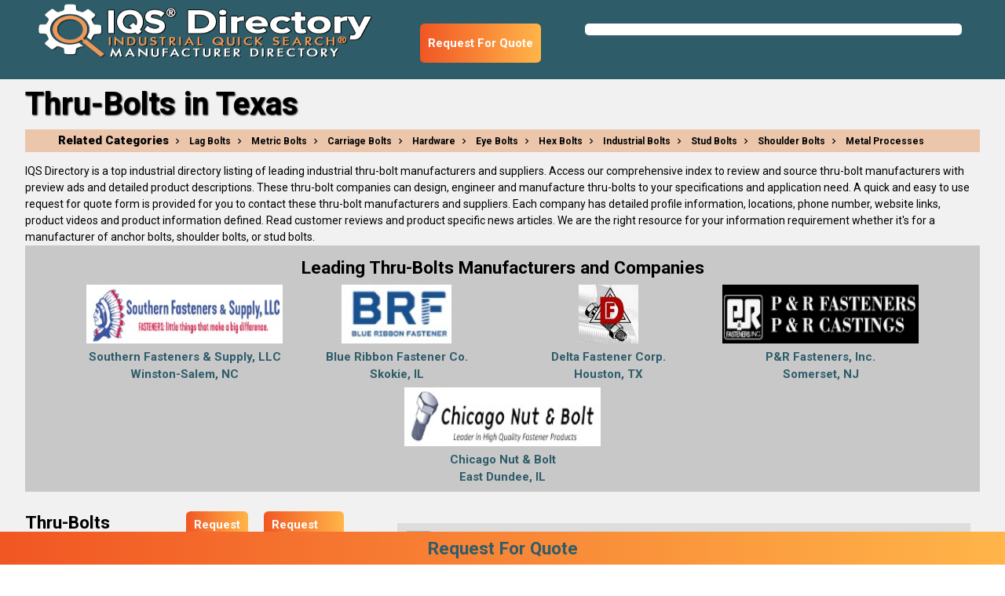

--- FILE ---
content_type: text/html; charset=utf-8
request_url: https://www.iqsdirectory.com/thru-bolts/texas/
body_size: 46529
content:


<!DOCTYPE html>
<html lang="en-US" class="fontawesome-i2svg-active fontawesome-i2svg-complete">
<head><meta charset="utf-8" /><meta name="viewport" content="width=device-width, initial-scale=1.0" /><title>
	Texas Thru Bolt Suppliers Manufacturers | IQS
</title><meta content='Go to IQS Directory to easily find top thru bolt manufacturers in Texas who offer a wide variety of custom, specialty, wholesale, and durable products at reasonable prices.' name='description'/>
<meta content='Texas Thru Bolts, Texas Thru Bolt Manufacturers, Texas Thru Bolt Suppliers' name='keywords'/>
<meta content='Texas Thru Bolt Suppliers Manufacturers | IQS' name='og:title'/>
<meta content='Go to IQS Directory to easily find top thru bolt manufacturers in Texas who offer a wide variety of custom, specialty, wholesale, and durable products at reasonable prices.' name='og:description'/>
<meta content='images/iqslogo.png' name='og:image'/>
<meta content='image/png' name='og:image:type'/>
<meta content='400' name='og:image:width'/>
<meta content='81' name='og:image:height'/>
<meta name="referrer" content="origin" />
    <!--<meta name="referrer" content="origin-when-cross-origin" />-->
    <!-- Google Tag Manager -->
<script>(function(w,d,s,l,i){w[l]=w[l]||[];w[l].push({'gtm.start':new Date().getTime(),event:'gtm.js'});var f=d.getElementsByTagName(s)[0],j=d.createElement(s),dl=l!='dataLayer'?'&l='+l:'';j.async=true;j.src='https://www.googletagmanager.com/gtm.js?id='+i+dl;f.parentNode.insertBefore(j,f);})(window,document,'script','dataLayer','GTM-NGZWMKN');</script><!-- End Google Tag Manager -->
<!-- Global site tag (gtag.js) - Google Analytics -->
<script async src="https://www.googletagmanager.com/gtag/js?id=UA-180682223-21"></script>
<script>
  window.dataLayer = window.dataLayer || [];
  function gtag(){dataLayer.push(arguments);}
  gtag('js', new Date());

  gtag('config', 'UA-180682223-21');
</script><meta name='robots' content='index,follow'>
<link rel='canonical' href='https://www.iqsdirectory.com/thru-bolts/texas/'/>
    <!--<link href="https://fonts.googleapis.com/css?family=Open+Sans" rel="stylesheet" /><link href="https://fonts.googleapis.com/css?family=Roboto:400,500,700,900&amp;display=swap" rel="stylesheet" />-->
    <link rel="preconnect" href="https://fonts.gstatic.com" /><link href="https://fonts.googleapis.com/icon?family=Material+Icons" rel="stylesheet" /><link href="https://fonts.googleapis.com/css2?family=Open+Sans:wght@300;400;600;700;800&amp;family=Roboto:wght@400;500;700;900&amp;display=swap" rel="stylesheet" /><link href="/bundles/MainStyles?v=lZHazNWa0E2cuFC9u9_OJoPVjSkFq0wA_YzAejZv-n41" rel="stylesheet"/>

    <script defer type="text/javascript" src="https://apis.google.com/js/plusone.js"></script>
    <script defer src="https://use.fontawesome.com/releases/v5.0.6/js/all.js"></script>
    <script src="/scripts/jquery-2.1.1.min.js"></script>
    <script defer src="/scripts/materialize.js"></script>
    <script defer src="/scripts/jquery-ui-notab.js"></script>
    <script src="/scripts/visitor-script.js"></script>
<!--<script src="/scripts/ds-vscript.js"></script>-->
    <script>
        jQuery.browser = {};
        (function () {
            jQuery.browser.msie = false;
            jQuery.browser.version = 0;
            if (navigator.userAgent.match(/MSIE ([0-9]+)\./)) {
                jQuery.browser.msie = true;
                jQuery.browser.version = RegExp.$1;
            }
        })();
        jQuery.curCSS = function (element, prop, val) {
            return jQuery(element).css(prop, val);
        };
    </script>
    <script> 
        var newrfqbuttons = 0;
    </script>
    <style>
        nav .nav-wrapper {
            height: 80.8px !important;
        }

        .header-container {
            width: unset !important;
            float: left !important;
        }

        @media screen and (max-width: 1299px) {
            #search {
                clear: none !important;
            }
        }

        @media screen and (max-width: 380px) {
            #search {
                clear: both !important;
            }
        }

        @media only screen and (max-width: 768px) {
            .adlist_section ul {
                width: 100% !important;
            }
        }

        .ui-autocomplete {
            top: 60px !important;
        }

        @media screen and (max-width: 1299px) {
            .ui-autocomplete {
                top: 80px !important;
            }
        }

        @media screen and (max-width: 992px) {
            .row.copromail {
                margin-bottom: 2em;
            }
        }

        @media screen and (max-width: 930px) {
            .ui-autocomplete {
                top: 134px !important;
            }
        }

        @media screen and (max-width: 375px) {
            .ui-autocomplete {
                top: 185px !important;
            }
        }
    </style>
    <script defer src='https://www.iqsdirectory.com/scripts/jquery.rating.pack.js' type='text/javascript'></script>
    <script defer src='https://www.iqsdirectory.com/scripts/jquery.fancybox-1.3.4.js' type='text/javascript'></script>
    
    <link href="../../favicon.ico" rel="shortcut icon" type="image/x-icon" /><!-- HitsLink.com tracking script -->
<script type="text/javascript" id="wa_u" defer></script>
<script type="text/javascript" async>//<![CDATA[
var wa_pageName=location.pathname;    // customize the page name here;
wa_account="968E8C9B968D9A9C8B908D86"; wa_location=29;
wa_MultivariateKey = '';    //  Set this variable to perform multivariate testing
var wa_c=new RegExp('__wa_v=([^;]+)').exec(document.cookie),wa_tz=new Date(),
wa_rf=document.referrer,wa_sr=location.search,wa_hp='http'+(location.protocol=='https:'?'s':'');
if(top!==self){wa_rf=top.document.referrer;wa_sr=top.location.search}
if(wa_c!=null){wa_c=wa_c[1]}else{wa_c=wa_tz.getTime();
document.cookie='__wa_v='+wa_c+';path=/;expires=1/1/'+(wa_tz.getUTCFullYear()+2);}wa_img=new Image();
wa_img.src=wa_hp+'://counter.hitslink.com/statistics.asp?v=1&s=29&eacct='+wa_account+'&an='+
escape(navigator.appName)+'&sr='+escape(wa_sr)+'&rf='+escape(wa_rf)+'&mvk='+escape(wa_MultivariateKey)+
'&sl='+escape(navigator.systemLanguage)+'&l='+escape(navigator.language)+
'&pf='+escape(navigator.platform)+'&pg='+escape(wa_pageName)+'&cd='+screen.colorDepth+'&rs='+escape(screen.width+
' x '+screen.height)+'&je='+navigator.javaEnabled()+'&c='+wa_c+'&tks='+wa_tz.getTime()
;document.getElementById('wa_u').src=wa_hp+'://counter.hitslink.com/track.js';//]]>
</script>

<!-- HitsLink.com tracking script -->
<script type="text/javascript" id="wa_u" defer></script>
<script type="text/javascript" async>//<![CDATA[
var wa_pageName=location.pathname;    // customize the page name here;
wa_account="CF96919B9D90938B8C"; wa_location=102;
wa_MultivariateKey = '';    //  Set this variable to perform multivariate testing
var wa_c=new RegExp('__wa_v=([^;]+)').exec(document.cookie),wa_tz=new Date(),
wa_rf=document.referrer,wa_sr=location.search,wa_hp='http'+(location.protocol=='https:'?'s':'');
if(top!==self){wa_rf=top.document.referrer;wa_sr=top.location.search}
if(wa_c!=null){wa_c=wa_c[1]}else{wa_c=wa_tz.getTime();
document.cookie='__wa_v='+wa_c+';path=/;expires=1/1/'+(wa_tz.getUTCFullYear()+2);}wa_img=new Image();
wa_img.src=wa_hp+'://counter.hitslink.com/statistics.asp?v=1&s=102&eacct='+wa_account+'&an='+
escape(navigator.appName)+'&sr='+escape(wa_sr)+'&rf='+escape(wa_rf)+'&mvk='+escape(wa_MultivariateKey)+
'&sl='+escape(navigator.systemLanguage)+'&l='+escape(navigator.language)+
'&pf='+escape(navigator.platform)+'&pg='+escape(wa_pageName)+'&cd='+screen.colorDepth+'&rs='+escape(screen.width+
' x '+screen.height)+'&je='+navigator.javaEnabled()+'&c='+wa_c+'&tks='+wa_tz.getTime()
;document.getElementById('wa_u').src=wa_hp+'://counter.hitslink.com/track.js';//]]>
</script></head>
<body>
    <!-- Google Tag Manager (noscript) -->
<noscript><iframe src="https://www.googletagmanager.com/ns.html?id=GTM-NGZWMKN" height="0" width="0" style="display:none;visibility:hidden"></iframe></noscript><!-- End Google Tag Manager (noscript) -->
    <form method="post" action="./" id="frmMaster">
<div class="aspNetHidden">
<input type="hidden" name="__VIEWSTATE" id="__VIEWSTATE" value="F/6AHUDoqQrpAoztyzWhmNT+3KeANqdToLgK6ZJZUAj8m4XefkfAUXknOBa2IYBoxZi+sOhyG3AOvb6trTlYJIK5HdOQL2zp/gTEJLVSpFCX9Kt+ZYbeTeti3Fg+9gQk" />
</div>

<div class="aspNetHidden">

	<input type="hidden" name="__VIEWSTATEGENERATOR" id="__VIEWSTATEGENERATOR" value="9E168F1C" />
</div>
        <a href="#" class="go-top btn-floating waves-effect waves-light ui-btn-top-hide"><i class="material-icons">keyboard_arrow_up</i></a>
        <nav role="navigation" class="fixed-nav">
            <div class="nav-wrapper header-container">
                <a id="logo-container" href="https://www.iqsdirectory.com/" style="height: 80.8px; padding: 0;">
                    <img alt="IQS Directory" title="IQS Directory" src="https://www.iqsdirectory.com/images/iqslogo.png" style="height: 100%; width: 100% !important;"></a>
                <ul class="right hide-on-med-and-down "></ul>
            </div>
            <div id="search">
                <div id="searchBarDir">
                    <div>
                        <p></p>
                        <p></p>
                    </div>
                </div>
            </div>
        </nav>
        
    <!--<link href="../../content/category_styles.css" rel="stylesheet" media='screen'/>
    <link href='../../content/stylerprint.css' rel='stylesheet' type='text/css' media='print' />
    <link href='../../content/jquery.fancybox-1.3.4_min.css' rel='Stylesheet' type='text/css' media='screen' />-->
    
    <script src='../../scripts/category_page2.js' defer type='text/javascript'></script>
    <script src='../../scripts/leadingcompanies.js' id="categorysk" data-categorysk="35589" defer type='text/javascript'></script>
    <style>
        @media only screen and (max-width: 768px) {
            .page-footer {
                width: inherit !important;
            }
        }
    </style>
    <div class="section no-pad-bot" id="section-color" style="background-color: #f1f1f1; background-image: none; padding-top: 0px;" itemscope="" itemtype="https://schema.org/Thing">
        <div class="row container">
            <h1 id="p1head" style="padding-bottom: 10px; color: black;" itemprop='name'>Thru-Bolts in Texas</h1>
            
            <!--<section id='section-related' style="background-color: #de742357;">
                <div class="related-cat-wrapper">
                    <div class="col s12">
                        <h2 style="font-weight: 900;font-size: 15px;margin: 0;display: inline;">Related Categories</h2>
                        
                        <a href="https://www.iqsdirectory.com/lag-bolts/" class="breadcrumb">Lag Bolts</a>
                        
                        <a href="https://www.iqsdirectory.com/metric-bolts/" class="breadcrumb">Metric Bolts</a>
                        
                        <a href="https://www.iqsdirectory.com/carriage-bolts/" class="breadcrumb">Carriage Bolts</a>
                        
                        <a href="https://www.iqsdirectory.com//industry/hardware-manufacturers/" class="breadcrumb">Hardware</a>
                        
                        <a href="https://www.iqsdirectory.com/eye-bolts/" class="breadcrumb">Eye Bolts</a>
                        
                        <a href="https://www.iqsdirectory.com/hex-bolts/" class="breadcrumb">Hex Bolts</a>
                        
                        <a href="https://www.iqsdirectory.com/industrial-bolts/" class="breadcrumb">Industrial Bolts</a>
                        
                        <a href="https://www.iqsdirectory.com/stud-bolts/" class="breadcrumb">Stud Bolts</a>
                        
                        <a href="https://www.iqsdirectory.com/shoulder-bolts/" class="breadcrumb">Shoulder Bolts</a>
                        
                        <a href="https://www.iqsdirectory.com//industry/metal-processes-manufacturers/" class="breadcrumb">Metal Processes</a>
                        
                    </div>
                </div>
            </section>-->
            <section id='related-section' style="background-color: #de742357;">
                <div class="related-cat-wrapper">
                    <div class="col s12">
                        <h2 style="font-weight: 900; font-size: 15px; margin: 0; display: inline;">Related Categories</h2>
                        
                        <a href="https://www.iqsdirectory.com/lag-bolts/" class="breadcrumb">Lag Bolts</a>
                        
                        <a href="https://www.iqsdirectory.com/metric-bolts/" class="breadcrumb">Metric Bolts</a>
                        
                        <a href="https://www.iqsdirectory.com/carriage-bolts/" class="breadcrumb">Carriage Bolts</a>
                        
                        <a href="https://www.iqsdirectory.com//industry/hardware-manufacturers/" class="breadcrumb">Hardware</a>
                        
                        <a href="https://www.iqsdirectory.com/eye-bolts/" class="breadcrumb">Eye Bolts</a>
                        
                        <a href="https://www.iqsdirectory.com/hex-bolts/" class="breadcrumb">Hex Bolts</a>
                        
                        <a href="https://www.iqsdirectory.com/industrial-bolts/" class="breadcrumb">Industrial Bolts</a>
                        
                        <a href="https://www.iqsdirectory.com/stud-bolts/" class="breadcrumb">Stud Bolts</a>
                        
                        <a href="https://www.iqsdirectory.com/shoulder-bolts/" class="breadcrumb">Shoulder Bolts</a>
                        
                        <a href="https://www.iqsdirectory.com//industry/metal-processes-manufacturers/" class="breadcrumb">Metal Processes</a>
                        
                    </div>
                </div>
            </section>
            <div class="desc" itemprop='description'>
                <p style="font-size: 14px;">IQS Directory is a top industrial directory listing of leading industrial thru-bolt manufacturers and suppliers. Access our comprehensive index to review and source thru-bolt manufacturers with preview ads and detailed product descriptions. These thru-bolt companies can design, engineer and manufacture thru-bolts to your specifications and application need. A quick and easy to use request for quote form is provided for you to contact these thru-bolt manufacturers and suppliers. Each company has detailed profile information, locations, phone number, website links, product videos and product information defined. Read customer reviews and product specific news articles. We are the right resource for your information requirement whether it's for a manufacturer of anchor bolts, shoulder bolts, or stud bolts.  </p>
            </div>
            
            
        </div>
    </div>
    <!-- <div id="section-featured">
  <div class="row featured-companies" id="featuerd-companies">
   <div class="col-group5">
   <div class="first" id="featured-title"><h6>Featured Companies</h6></div>
            <div><img src="images/feldman-industries-logo.png"><br><a rel="nofollow" title="Feldman" target="_blank" href="http://feldmanindustries.com" onMouseOver="loadWebPreview('http://feldmanindustries.com', '');hitsLinkTrack('')">Feldman Industries</a></div>
    	</div>	
	</div>
	</div>-->
    
    <div class="section" style="background-color: #f1f1f1; padding-top: 0px;">
        <div class="container">
            <style>
                #related-section {
                    height: auto;
                    overflow: hidden;
                    padding: 3px 0;
                }

                .leading-companies {
                }

                    .leading-companies h2 {
                        font-size: 1.5em;
                        font-weight: 700;
                        margin: 0.78rem 0 0.424rem 0;
                    }

                    .leading-companies .btnrfq {
                        margin: 0 auto;
                        width: 230px;
                        display: block;
                    }

                .company-logos {
                    display: flex;
                    flex-wrap: wrap;
                    justify-content: center;
                }

                    .company-logos figure {
                        margin: 0.2em 10px;
                        text-align: center;
                        width: 250px;
                    }

                        .company-logos figure img {
                            height: 75px;
                            /*width: 100%;*/
                        }

                    .company-logos.seven figure {
                        flex-basis: 20%;
                    }

                    .company-logos.eight figure, .company-logos.thirteen figure, .company-logos.fourteen figure, .company-logos.fifteen figure {
                        flex-basis: 16%;
                    }

                @media screen and (max-width: 1660px) {
                    .company-logos.eight figure, .company-logos.thirteen figure, .company-logos.fourteen figure, .company-logos.fifteen figure {
                        flex-basis: inherit;
                    }
                }

                @media screen and (max-width: 1330px) {
                    .company-logos.seven figure {
                        flex-basis: inherit;
                    }
                }
            </style>
            <style>
                #rfqheader {
                    background: linear-gradient(90deg,#f15623,#ffb549);
                    transition: bottom 1s;
                    height: 50px;
                    border-radius: 0.375em;
                    display: flex;
                    align-content: center;
                    align-items: center;
                    margin-top: 10px;
                    margin-right: 20px;
                }

                    #rfqheader a {
                        padding: 10px;
                        color: white;
                    }

                        #rfqheader a:hover {
                            color: white;
                        }

                @media screen and (max-width: 1299px) {
                    .fixed-nav #rfqheader {
                        margin-top: 30px;
                    }
                }

                @media screen and (max-width: 590px) {
                    #leadingcom {
                        align-items: flex-start !important;
                        flex-direction: column;
                    }

                        #leadingcom #rfqheader {
                            margin: 10px 0;
                            align-self: flex-end;
                        }
                }

                nav {
                    display: flex;
                    justify-content: space-between;
                    align-content: space-between;
                    flex-wrap: wrap;
                }

                .header-container {
                    margin: 0 auto 0 0;
                }

                @media screen and (max-width: 573px) {
                    .fixed-nav {
                        flex-direction: row-reverse;
                    }

                        .fixed-nav #rfqheader {
                            margin-top: initial;
                        }
                }

                #myHeader {
                    display: none;
                    padding: 0.2em;
                    text-align: center;
                    width: 100%;
                    position: -webkit-sticky;
                    position: sticky;
                    background: #f47b27;
                    background: linear-gradient(90deg,#f15623,#ffb549);
                    z-index: 9999;
                    transition: bottom 1s;
                    cursor: pointer;
                    font-size: 1.5em;
                }

                    #myHeader:hover {
                        color: firebrick;
                    }

                .sticky {
                    display: block !important;
                    position: fixed;
                    bottom: 0;
                    /*width: 100%;*/
                    background-color: white;
                    right: 2em;
                }

                #topcontrol {
                    z-index: 9999;
                }
            </style>
            <div class="row">
                <div class="leading-companies" id="section-related" style="all: revert; background-color: #c8c8c8; padding: 5px 0; position: relative;">
                    <h2 style="text-align: center;">Leading Thru-Bolts Manufacturers and Companies</h2>
                    
                    <div class="company-logos">
                    </div>
                    
                </div>
            </div>
            <div class="row">
                
                <section id='secadpage' class="adlist_section boxnone">
                    <div class="clearfix"></div>
                    <ul class="adlist_ul">
                        <!--<li>
                            <h2>Thru-Bolts Companies Serving Texas</h2>
                        </li>-->
                        <li>
                            <div id="leadingcom" style="display: flex; vertical-align: top; line-height: 1; align-items: center;">
                                <h2 style="font-size: 1.5em; font-weight: 700; margin: 1.78rem 2rem 0.424rem 0;">Thru-Bolts Companies Serving Texas</h2>
                                <div id="rfqheader" style="max-width: max-content; height: auto;">
                                    <a href="../../rfq/thru-bolts/" onclick="postRfq('0')" class="iframe btnrfq">Request For Quote</a>
                                </div>
                                <div id="rfqheader" style="max-width: max-content; height: auto;">
                                    <a href="../../rfq/thru-bolts/" onclick="postRfq('0')" class="iframe btnrfq">Request For Information</a>
                                </div>
                            </div>
                        </li>
                        
                        <li itemscope itemtype="https://schema.org/Place">
                            <header>
                                <h3 class='cname'>
                                    <a rel='nofollow' title='Delta Fastener' target='_blank' href='https://www.deltafastener.com/' onmouseover="loadWebPreview('https://www.deltafastener.com/', 'ad-283691-delta-fastener-corp-prev.jpg','');gaTrack3565699();" itemprop="url"><span itemprop="name">Delta Fastener Corp.</span></a>
                                    <span itemprop="address" class="addr" itemscope itemtype="https://schema.org/PostalAddress">
                                        <span itemprop="addressLocality">Houston, TX</span>
                                    </span>
                                    <a itemprop='telephone' href='tel:+1-713-868-2351' onclick = 'postCallTracking("70640", "18.117.162.192", "/thru-bolts/texas/")' class='ph_link' >713-868-2351</a>
                                </h3>
                                <div class="buttons">
                                    <a class='btncopro' title='Delta Fastener Profile' id='ID3565699' href='../../profile/delta-fastener-70640/'>View Company Profile</a>
                                    
                                    
                                </div>
                            </header>
                            <div id="gaiframe" style="display: none;"></div>
                            <script type="text/javascript">
                                var gaTrack3565699 = function () { document.getElementById('gaiframe').innerHTML = '<iframe src="/iqsdirectory.com-referral-visitors.html"></iframe>'; return; }
                            </script>
                            <p class='cdesc' itemprop="description">
                                Delta Fastener Corp. supplies headed fasteners from only quality manufacturers. Our huge, readily available selection includes industrial bolts, nuts, washers, screws, etc. in a wide range of metal types and grades. Check out our online catalog or give us a call today for industrial bolts and more!
                            </p>
                            <div class='divRate'>
                                <div id='divRate70640' class="divratingclientmain">
                                    <script type='text/javascript'>
                                        $(document).ready(function () { $('input[type=radio].star70640').rating({ required: true }); });
                                    </script>
                                    <span class="spanreadreviews">
                                        <a title='Delta Fastener Profile' id='ID70640' href='../../profile/delta-fastener-70640/'>Read Reviews</a>
                                    </span>
                                    <span class='divratingclient'>
                                        <input name='star70640' type='radio' class='star70640' value='1' title='1' />
                                        <input name='star70640' type='radio' class='star70640' value='2' title='2' />
                                        <input name='star70640' type='radio' class='star70640' value='3' title='3' />
                                        <input name='star70640' type='radio' class='star70640' value='4' title='4' />
                                        <input name='star70640' type='radio' class='star70640' value='5' title='5' />
                                    </span>
                                </div>
                            </div>
                        </li>
                        
                        <li itemscope itemtype="https://schema.org/Place">
                            <header>
                                <h3 class='cname'>
                                    <a rel='nofollow' title='Crouch Sales' target='_blank' href='https://www.crouchsales.com/' onmouseover="loadWebPreview('https://www.crouchsales.com/', 'ad-343287-crouch-sales-preview.jpg','');gaTrack3565706();" itemprop="url"><span itemprop="name">Crouch Sales Co., Inc.</span></a>
                                    <span itemprop="address" class="addr" itemscope itemtype="https://schema.org/PostalAddress">
                                        <span itemprop="addressLocality">Dallas, TX</span>
                                    </span>
                                    <a itemprop='telephone' href='tel:+1-214-637-6051' onclick = 'postCallTracking("72559", "18.117.162.192", "/thru-bolts/texas/")' class='ph_link' >214-637-6051</a>
                                </h3>
                                <div class="buttons">
                                    <a class='btncopro' title='Crouch Sales Profile' id='ID3565706' href='../../profile/crouch-sales-72559/'>View Company Profile</a>
                                    
                                    
                                </div>
                            </header>
                            <div id="gaiframe" style="display: none;"></div>
                            <script type="text/javascript">
                                var gaTrack3565706 = function () { document.getElementById('gaiframe').innerHTML = '<iframe src="/iqsdirectory.com-referral-visitors.html"></iframe>'; return; }
                            </script>
                            <p class='cdesc' itemprop="description">
                                Since 1966, a family owned fasteners distributor of Bolts, Anchors, Nuts, Screws & other fastener products. Customers nationwide can shop & buy online! Experience "Service First" at Crouch Sales. Our expert sales staff is ready to assist phone, fax, online or walk-in orders. Let us earn your repeat business by offering customized solutions from our extensive inventory & quantity discount pricing!
                            </p>
                            <div class='divRate'>
                                <div id='divRate72559' class="divratingclientmain">
                                    <script type='text/javascript'>
                                        $(document).ready(function () { $('input[type=radio].star72559').rating({ required: true }); });
                                    </script>
                                    <span class="spanreadreviews">
                                        <a title='Crouch Sales Profile' id='ID72559' href='../../profile/crouch-sales-72559/'>Read Reviews</a>
                                    </span>
                                    <span class='divratingclient'>
                                        <input name='star72559' type='radio' class='star72559' value='1' title='1' />
                                        <input name='star72559' type='radio' class='star72559' value='2' title='2' />
                                        <input name='star72559' type='radio' class='star72559' value='3' title='3' />
                                        <input name='star72559' type='radio' class='star72559' value='4' title='4' />
                                        <input name='star72559' type='radio' class='star72559' value='5' title='5' />
                                    </span>
                                </div>
                            </div>
                        </li>
                        
                        <li itemscope itemtype="https://schema.org/Place">
                            <header>
                                <h3 class='cname'>
                                    <a rel='nofollow' title='K T Bolt Manufacturing' target='_blank' href='https://www.k-tbolt.com/' onmouseover="loadWebPreview('https://www.k-tbolt.com/', 'ad-291803-k-t-bolt-mfg-prev.jpg','');gaTrack3565647();" itemprop="url"><span itemprop="name">K-T Bolt Manufacturing, Inc.</span></a>
                                    <span itemprop="address" class="addr" itemscope itemtype="https://schema.org/PostalAddress">
                                        <span itemprop="addressLocality">Katy, TX</span>
                                    </span>
                                    <a itemprop='telephone' href='tel:+1-800-553-4521' onclick = 'postCallTracking("71378", "18.117.162.192", "/thru-bolts/texas/")' class='ph_link' >800-553-4521</a>
                                </h3>
                                <div class="buttons">
                                    <a class='btncopro' title='K T Bolt Manufacturing Profile' id='ID3565647' href='../../profile/k-t-bolt-manufacturing-71378/'>View Company Profile</a>
                                    
                                    
                                </div>
                            </header>
                            <div id="gaiframe" style="display: none;"></div>
                            <script type="text/javascript">
                                var gaTrack3565647 = function () { document.getElementById('gaiframe').innerHTML = '<iframe src="/iqsdirectory.com-referral-visitors.html"></iframe>'; return; }
                            </script>
                            <p class='cdesc' itemprop="description">
                                Founded in 1969, K-T Bolt Manufacturing offers a variety of services and provides quality bolts for all your needs. We specialize in: anchor bolts, hex bolts, standard bolts, custom bolts and many more. With our vast experience, we can custom fabricate your bolt or fastener requirement without delay.
                            </p>
                            <div class='divRate'>
                                <div id='divRate71378' class="divratingclientmain">
                                    <script type='text/javascript'>
                                        $(document).ready(function () { $('input[type=radio].star71378').rating({ required: true }); });
                                    </script>
                                    <span class="spanreadreviews">
                                        <a title='K T Bolt Manufacturing Profile' id='ID71378' href='../../profile/k-t-bolt-manufacturing-71378/'>Read Reviews</a>
                                    </span>
                                    <span class='divratingclient'>
                                        <input name='star71378' type='radio' class='star71378' value='1' title='1' />
                                        <input name='star71378' type='radio' class='star71378' value='2' title='2' />
                                        <input name='star71378' type='radio' class='star71378' value='3' title='3' />
                                        <input name='star71378' type='radio' class='star71378' value='4' title='4' />
                                        <input name='star71378' type='radio' class='star71378' value='5' title='5' />
                                    </span>
                                </div>
                            </div>
                        </li>
                        
                        <li itemscope itemtype="https://schema.org/Place">
                            <header>
                                <h3 class='cname'>
                                    <a rel='nofollow' title='Amco Enterprises' target='_blank' href='https://amcoenterprises.com/' onmouseover="loadWebPreview('https://amcoenterprises.com/', '','');gaTrack3619917();" itemprop="url"><span itemprop="name">Amco Enterprises</span></a>
                                    <span itemprop="address" class="addr" itemscope itemtype="https://schema.org/PostalAddress">
                                        <span itemprop="addressLocality">Fort Worth, TX</span>
                                    </span>
                                    <a itemprop='telephone' href='tel:+1-866-651-2626' onclick = 'postCallTracking("77978", "18.117.162.192", "/thru-bolts/texas/")' class='ph_link' >866-651-2626</a>
                                </h3>
                                <div class="buttons">
                                    <a class='btncopro' title='Amco Enterprises Profile' id='ID3619917' href='../../profile/amco-enterprises-77978/'>View Company Profile</a>
                                    
                                    
                                </div>
                            </header>
                            <div id="gaiframe" style="display: none;"></div>
                            <script type="text/javascript">
                                var gaTrack3619917 = function () { document.getElementById('gaiframe').innerHTML = '<iframe src="/iqsdirectory.com-referral-visitors.html"></iframe>'; return; }
                            </script>
                            <p class='cdesc' itemprop="description">
                                At Amco Enterprises, our bolts outperform the competition. We believe our bolts provide superior service throughout its lifetime because of our innovative manufacturing techniques and superior quality. We continually improve our processes with new technologies and innovations every day. Find out more by visiting us online or calling today!
                            </p>
                            <div class='divRate'>
                                <div id='divRate77978' class="divratingclientmain">
                                    <script type='text/javascript'>
                                        $(document).ready(function () { $('input[type=radio].star77978').rating({ required: true }); });
                                    </script>
                                    <span class="spanreadreviews">
                                        <a title='Amco Enterprises Profile' id='ID77978' href='../../profile/amco-enterprises-77978/'>Read Reviews</a>
                                    </span>
                                    <span class='divratingclient'>
                                        <input name='star77978' type='radio' class='star77978' value='1' title='1' />
                                        <input name='star77978' type='radio' class='star77978' value='2' title='2' />
                                        <input name='star77978' type='radio' class='star77978' value='3' title='3' />
                                        <input name='star77978' type='radio' class='star77978' value='4' title='4' />
                                        <input name='star77978' type='radio' class='star77978' value='5' title='5' />
                                    </span>
                                </div>
                            </div>
                        </li>
                        
                    </ul>
                    <aside>
                        
                    </aside>
                </section>
            </div>
        </div>
    </div>
    <div class="page-footer">
        <div class="container">
            
            <div class="row">
                <div class="col s12">
                    
                    <h2 class="white-text" style="text-shadow: 1px 1px 2px #000; font-size: 30px; font-weight: 700; margin: 0.82rem 0 0.656rem 0;">ADDITIONAL CITIES WE SERVE INCLUDE:</h2>
                    <p style="color: #333333">Houston, San Antonio, Dallas, Austin, Fort Worth, El Paso, Arlington, Corpus Christi, Plano, Laredo, Lubbock, Garland, Irving, Amarillo, Grand Prairie, Brownsville, Pasadena, McKinney, Mesquite, Killeen, Frisco, McAllen, Waco, Carrollton, Midland, Denton, Abilene, Beaumont, Odessa, Round Rock, Wichita Falls, Richardson, Lewisville, Tyler, Pearland, College Station, San Angelo, Allen, League City, Sugar Land, Longview, Mission, Edinburg, Bryan, Baytown, Pharr, Temple, Missouri City, Flower Mound, North Richland Hills, Harlingen, Victoria, New Braunfels, Conroe, Cedar Park, Mansfield, Rowlett, Georgetown, Port Arthur, San Marcos, Pflugerville, Euless, DeSoto, Grapevine, Galveston, Bedford, Cedar Hill, Texas City, Wylie, Haltom City, Keller, Rockwall, Burleson, Coppell, Huntsville, Duncanville, The Colony, Sherman, Hurst, Lancaster, Friendswood, Texarkana, Weslaco, Lufkin, Schertz, San Juan, Del Rio, La Porte, Nacogdoches, Deer Park, Rosenberg, Copperas Cove, Little Elm, Socorro, Kyle, Leander, Farmers Branch, Waxahachie, Cleburne, Southlake</p>
                </div>
            </div>
            <div class="row">
                    <div class="col s12">
                        
                        <h2 class="white-text" style="text-shadow: 1px 1px 2px #000; font-size: 30px; font-weight: 700; margin: 0.82rem 0 0.656rem 0;">ADDITIONAL COUNTIES WE SERVE INCLUDE:</h2>
                        <p style="color: #333333">Anderson, Andrews, Angelina, Aransas, Archer, Armstrong, Atascosa, Austin, Bailey, Bandera, Bastrop, Baylor, Bee, Bell, Bexar, Blanco, Bosque, Bowie, Brazoria, Brazos, Brewster, Briscoe, Brooks, Brown, Burleson, Burnet, Caldwell, Calhoun, Callahan, Cameron, Camp, Carson, Cass, Castro, Chambers, Cherokee, Childress, Clay, Cochran, Coke, Coleman, Collin, Collingsworth, Colorado, Comal, Comanche, Concho, Cooke, Coryell, Crane, Crosby, Dallam, Dallas, Dawson, Deaf Smith, Delta, Denton, DeWitt, Dickens, Dimmit, Donley, Duval, Eastland, Ector, El Paso, Ellis, Erath, Falls, Fannin, Fayette, Fisher, Foard, Fort Bend, Franklin, Freestone, Frio, Gaines, Galveston, Garza, Gillespie, Goliad, Gonzales, Gray, Grayson, Gregg, Grimes, Guadalupe, Hale, Hall, Hamilton, Hansford, Hardeman, Hardin, Harris, Harrison, Hartley, Haskell, Hays, Hemphill, Henderson, Hidalgo, Hill, Hockley, Hood, Hopkins, Houston, Howard, Hudspeth, Hunt, Hutchinson, Irion, Jack, Jackson, Jasper, Jefferson, Jim Wells, Johnson, Jones, Karnes, Kaufman, Kendall, Kent, Kerr, Kimble, Kinney, Kinney, Kleberg, Knox, La Salle, Lamar, Lamb, Lampasas, Lavaca, Lee, Leon, Liberty, Limestone, Lipscomb, Live Oak, Llano, Lubbock, Lynn, Madison, Marion, Martin, Mason, Matagorda, Maverick, McCulloch, McLennan, Medina, Menard, Midland, Milam, Mills, Mitchell, Montague, Montgomery, Moore, Morris, Nacogdoches, Navarro, Newton, Nolan, Nueces, Ochiltree, Oldham, Orange, Palo Pinto, Panola, Parker, Parmer, Pecos, Polk, Potter, Presidio, Rains, Randall, Reagan, Real, Red River, Reeves, Refugio, Roberts, Robertson, Rockwall, Runnels, Rusk, Sabine, San Augustine, San Jacinto, San Patricio, San Saba, Schleicher, Scurry, Shackelford, Shelby, Sherman, Smith, Somervell, Starr, Stephens, Sterling, Sutton, Swisher, Tarrant, Taylor, Terry, Titus, Tom Green, Travis, Trinity, Tyler, Upshur, Upton, Uvalde, Val Verde, Van Zandt, Victoria, Walker, Waller, Ward, Washington, Webb, Wharton, Wheeler, Wichita, Wilbarger, Willacy, Williamson, Wilson, Winkler, Wise, Wood, Young, Zavala</p>
                    </div>
                </div>
            
            <div class="row">
                
                
                <h2 class="white-text" style="text-shadow: 1px 1px 2px #000; font-size: 30px; font-weight: 700; margin: 0.82rem 0 0.656rem 0;">WE LIST FOR OTHER COUNTRIES TOO!</h2>
                
                <h3 class="white-text" style="font-size: 18px; font-weight: 700; margin: 0.5rem 0 0.4rem 0;">Thru-Bolts manufacturers in CANADA</h3>
                <ul class="can-list">
                    
                    <li><a href="../../thru-bolts//canada/quebec/">Quebec(1)</a></li>
                    
                </ul>
                
            </div>
        </div>
    </div>
    <script type='text/javascript'>
        $(document).ready(function () {
            
        });
    </script>
    <input type='hidden' id='hdnApiPath' value='https://api.iqsdirectory.com/' />
    <input type='hidden' id='hdnCategorySK' value='35589' />
    <input type='hidden' id='hdnSrhRootPath' value="../../" />
    <input type='hidden' id='hdnPreviewImgPath' value="https://1iqs-admin-files.s3.amazonaws.com/" />
    <input type='hidden' id='hdnCategoryName' value="Thru-Bolts" />
    <input type='hidden' id='hdnStateName' value="Texas, USA" />
    <!-- HitsLink.com tracking script -->
    <script>
        var wa_hp = 'http' + (location.protocol == 'https:' ? 's' : '');
        //document.getElementById('wa_u').src = wa_hp + '://counter.hitslink.com/track.js'; // pn commented on 2023-02-09 to resolve a js error
    </script>
    <script type="text/javascript" id="wa_u" defer></script>
    
    <script>(function (d, u, ac) { var s = d.createElement('script'); s.type = 'text/javascript'; s.src = 'https://a.omappapi.com/app/js/api.min.js'; s.async = true; s.dataset.user = u; s.dataset.campaign = ac; d.getElementsByTagName('head')[0].appendChild(s); })(document, 87438, 'm47rqqcoqmac05cjiqsg');</script>
    <script>
        var txt = '<a href="' + '../../rfq/thru-bolts/' + '" class="iframe btnrfq">Request For Quote</a>';
        let chord = document.createElement('div');
        chord.id = "rfqheader";
        chord.innerHTML = txt;
        var newrfqbuttons = 1;
        var footerbanner = document.createElement("a");
        footerbanner.textContent = "Request For Quote";
        footerbanner.id = "myHeader";
        footerbanner.classList.add("iframe", "btnrfq", "sticky");
        footerbanner.setAttribute("href", "../../rfq/thru-bolts/");
    </script>

        <footer id="page-footer-id" class="page-footer" style="padding-top: 0;">
            <div class="footer-copyright">
                <div class="container">
                    <div class="row">
                        <div class="col s6 m6 l6">
                            
                            <h2 style="font-size: 18px; font-weight: 700; margin: 0.5rem 0 0.4rem 0;">IQS&reg; Directory</h2>
                        </div>
                        <div class="col s6 m6 l6">
                            
                            <h2 id="iqs-phone" style="text-align: right; font-size: 18px; font-weight: 700; margin: 0.5rem 0 0.4rem 0;">Phone: 616.285.3129</h2>
                        </div>
                    </div>
                </div>
            </div>
        </footer>
        <input type="hidden" id="hdnRootPath" value="https://api.iqsdirectory.com/" />
        <input type="hidden" id="hdnWebURL" value="https://www.iqsdirectory.com/" />
        <script>
            $(document).ready(function () {
                //$('.sidenav').sidenav();
                //$(".dropdown-button").dropdown({ inDuration: 300, outDuration: 225, hover: true, coverTrigger: false, constrainWidth: true });
                // $('.tabs').tabs();
            });
            $(window).scroll(function () {
                var scroll = $(window).scrollTop();
                if (scroll == 0) {
                    $("nav").addClass("fixed-nav");
                    $(".section.no-pad-bot").addClass("no-pad-padding");
                } else {
                    $("nav").removeClass("fixed-nav");
                    $(".section.no-pad-bot").removeClass("no-pad-padding");
                }
            });
        </script>
        <script defer type="text/javascript" src="https://www.iqsdirectory.com/scripts/totop.js"></script>
        <script>
            if (newrfqbuttons == 1) {
                var topnav = document.getElementById("search");
                topnav.before(chord);

                var footerend = document.getElementById("page-footer-id");
                footerend.after(footerbanner);
            }
            if (newrfqbuttons == 2) {
                var topnav = document.getElementById("search");
                topnav.before(chord);
            }
        </script>
    </form>
    
</body>
</html>
